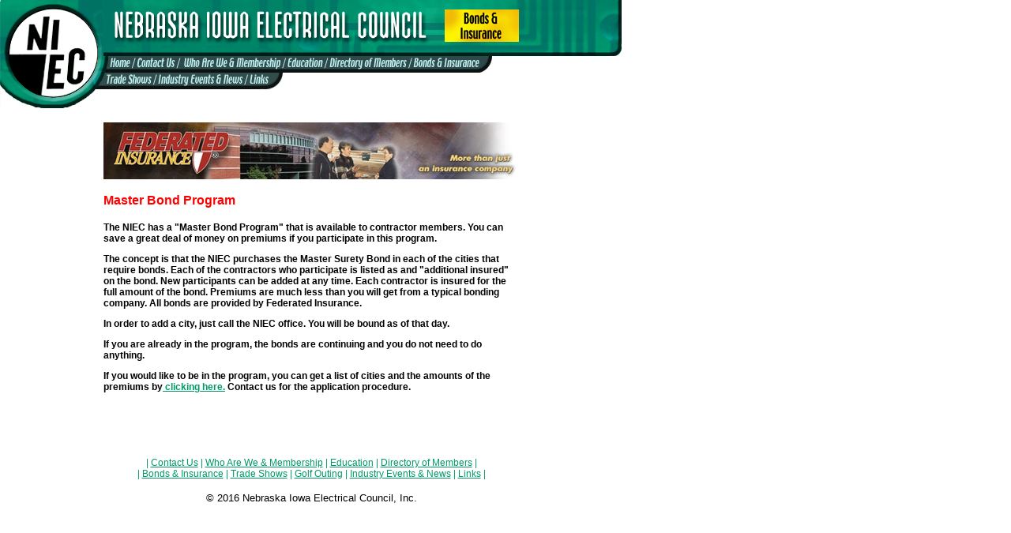

--- FILE ---
content_type: text/html
request_url: https://www.electricalcouncil.com/insurance.htm
body_size: 15845
content:
<HTML>
<HEAD>
<TITLE>Bonds &amp; Insurance</TITLE>
<META http-equiv="Content-Type" content="text/html; charset=iso-8859-1">
<script language="JavaScript">
<!--
function MM_findObj(n, d) { //v3.0
  var p,i,x;  if(!d) d=document; if((p=n.indexOf("?"))>0&&parent.frames.length) {
    d=parent.frames[n.substring(p+1)].document; n=n.substring(0,p);}
  if(!(x=d[n])&&d.all) x=d.all[n]; for (i=0;!x&&i<d.forms.length;i++) x=d.forms[i][n];
  for(i=0;!x&&d.layers&&i<d.layers.length;i++) x=MM_findObj(n,d.layers[i].document); return x;
}

function MM_showHideLayers() { //v3.0
  var i,p,v,obj,args=MM_showHideLayers.arguments;
  for (i=0; i<(args.length-2); i+=3) if ((obj=MM_findObj(args[i]))!=null) { v=args[i+2];
    if (obj.style) { obj=obj.style; v=(v=='show')?'visible':(v='hide')?'hidden':v; }
    obj.visibility=v; }
}
//-->
</script>
<STYLE type="text/css">
<!--
-->
</STYLE>
<script language="JavaScript">
<!--
function MM_reloadPage(init) {  //reloads the window if Nav4 resized
  if (init==true) with (navigator) {if ((appName=="Netscape")&&(parseInt(appVersion)==4)) {
    document.MM_pgW=innerWidth; document.MM_pgH=innerHeight; onresize=MM_reloadPage; }}
  else if (innerWidth!=document.MM_pgW || innerHeight!=document.MM_pgH) location.reload();
}
MM_reloadPage(true);
// -->
</script>
<link rel="stylesheet" href="Basestyles.css" type="text/css">
</HEAD>

<BODY bgcolor="#FFFFFF" link="#009966" text="#000000" leftmargin="0" topmargin="0">
<p class="tradename">&nbsp;</p>
<p class="tag">&nbsp;</p>
<p class="body">&nbsp;</p>
<DIV id="Layer1" style="position:absolute; width:36px; height:21; z-index:2; left: 131px; top: 71px; visibility: hidden"><A href="default.htm" onMouseOver="MM_showHideLayers('Layer1','','show')" onMouseOut="MM_showHideLayers('Layer1','','hide')"><IMG src="images/ro2home.gif" width="36" height="21" align="top" onLoad="MM_showHideLayers('Layer1','','hide')" border="0"></A></DIV>
<DIV id="Layer2" style="position:absolute; width:57; height:21; z-index:3; left: 167px; top: 71px; visibility: hidden"><A href="contact.htm" onMouseOver="MM_showHideLayers('Layer2','','show')" onMouseOut="MM_showHideLayers('Layer2','','hide')"><IMG src="images/ro2contact.gif" width="57" height="21" align="top" onLoad="MM_showHideLayers('Layer2','','hide')" border="0"></A></DIV>
<DIV id="Layer3" style="position:absolute; width:53; height:21; z-index:4; left: 357px; top: 71; visibility: hidden"><A href="education.htm" onMouseOver="MM_showHideLayers('Layer3','','show')" onMouseOut="MM_showHideLayers('Layer3','','hide')"><IMG src="images/ro2educ.gif" width="54" height="21" align="top" border="0" onLoad="MM_showHideLayers('Layer3','','hide')"></A></DIV>
<DIV id="Layer4" style="position:absolute; width:107; height:21; z-index:5; left: 411px; top: 71px; visibility: hidden"><A href="directory.htm" onMouseOver="MM_showHideLayers('Layer4','','show')" onMouseOut="MM_showHideLayers('Layer4','','hide')"><IMG src="images/ro2dir.gif" width="106" height="21" align="top" border="0" onLoad="MM_showHideLayers('Layer4','','hide')"></A></DIV>
<DIV id="Layer5" style="position:absolute; width:105; height:21; z-index:6; left: 517; top: 71; visibility: hidden"><A href="insurance.htm" onMouseOver="MM_showHideLayers('Layer5','','show')" onMouseOut="MM_showHideLayers('Layer5','','hide')"><IMG src="images/ro2ins.gif" width="106" height="21" align="top" onLoad="MM_showHideLayers('Layer5','','hide')" border="0"></A></DIV>
<DIV id="Layer6" style="position:absolute; width:63; height:21; z-index:7; left: 131; top: 92; visibility: hidden"><A href="tradeshow.htm" onMouseOver="MM_showHideLayers('Layer6','','show')" onMouseOut="MM_showHideLayers('Layer6','','hide')"><IMG src="images/ro1ts.gif" width="63" height="21" align="top" onLoad="MM_showHideLayers('Layer6','','hide')" border="0"></A></DIV>
<DIV id="Layer8" style="position:absolute; width:115; height:21; z-index:8; left: 194; top: 92; visibility: hidden"><A href="events.htm" onMouseOver="MM_showHideLayers('Layer8','','show')" onMouseOut="MM_showHideLayers('Layer8','','hide')"><IMG src="images/ro1events.gif" width="115" height="21" align="top" border="0" onLoad="MM_showHideLayers('Layer8','','hide')"></A></DIV>
<DIV id="Layer9" style="position:absolute; width:48; height:21; z-index:9; left: 309; top: 92; visibility: hidden"><A href="links.htm" onMouseOver="MM_showHideLayers('Layer9','','show')" onMouseOut="MM_showHideLayers('Layer9','','hide')"><IMG src="images/ro1links.gif" width="49" height="21" align="top" border="0" onLoad="MM_showHideLayers('Layer9','','hide')"></A></DIV>
<DIV id="Layer10" style="position:absolute; width:133; height:21; z-index:14; left: 224; top: 71; visibility: hidden"><A href="whoweare.htm" onMouseOver="MM_showHideLayers('Layer10','','show')" onMouseOut="MM_showHideLayers('Layer10','','hide')"><IMG src="images/ro2who.gif" width="133" height="21" align="top" onLoad="MM_showHideLayers('Layer10','','hide')" border="0"></A></DIV>
9
<DIV id="Layer7" style="position:absolute; width:826px; height:163px; z-index:1; left: 0; top: 0"> 
  <TABLE border="0" cellspacing="0" cellpadding="0" align="left" width="786">
    <TR> 
      <TD align="left" valign="top" class="tag" width="131" rowspan="3"><IMG src="images/logotop12.gif" width="131" height="71" align="top" alt="Image" class="body"></TD>
      <TD align="left" valign="top" width="432" rowspan="3"><img src="images/niecbanner23.gif" width="432" height="71"></TD>
      <TD align="left" valign="top" width="99"><img src="images/spacerbar23top.gif" width="94" height="12"></TD>
      <TD width="130" rowspan="3"><img src="images/bannerrightend23.gif" width="130" height="71" align="top"></TD>
    </TR>
    <TR> 
      <TD align="left" valign="top" width="99"><img src="images/rect2ins.gif" width="94" height="41"></TD>
    </TR>
    <TR> 
      <TD align="left" valign="top" width="99" height="16"><img src="images/spacerbar23bottom.gif" width="94" height="18"></TD>
    </TR>
    <TR> 
      <TD align="left" valign="top" width="131"><IMG src="images/logomiddlea12.gif" width="131" height="21" align="top" alt="Image"></TD>
      <TD align="left" valign="top" colspan="2"> 
        <MAP name="Map"> 
          <AREA shape="rect" coords="6,-1,58,16" href="contact.htm" onMouseOver="MM_showHideLayers('Layer1','','show')" onMouseOut="MM_showHideLayers('Layer1','','hide')">
          <AREA shape="rect" coords="66,-2,190,16" href="whoweare.htm" onMouseOver="MM_showHideLayers('Layer2','','show')" onMouseOut="MM_showHideLayers('Layer2','','hide')">
          <AREA shape="rect" coords="197,-1,248,18" href="education.htm" onMouseOver="MM_showHideLayers('Layer3','','show')" onMouseOut="MM_showHideLayers('Layer3','','hide')">
          <AREA shape="rect" coords="252,0,350,16" href="directory.htm" onMouseOver="MM_showHideLayers('Layer4','','show')" onMouseOut="MM_showHideLayers('Layer4','','hide')">
          <AREA shape="rect" coords="358,2,444,16" href="insurance.htm" onMouseOver="MM_showHideLayers('Layer5','','show')" onMouseOut="MM_showHideLayers('Layer5','','hide')">
        </MAP>
        <IMG src="images/menubartop2.gif" width="492" height="21" align="top" alt="Table Tier Two" border="0" usemap="#Map3"> 
        <MAP name="Map3"> 
          <AREA shape="rect" coords="6,1,34,15" href="default.htm" onMouseOver="MM_showHideLayers('Layer1','','show')" onMouseOut="MM_showHideLayers('Layer1','','hide')">
          <AREA shape="rect" coords="41,2,90,16" href="contact.htm" onMouseOver="MM_showHideLayers('Layer2','','show')" onMouseOut="MM_showHideLayers('Layer2','','hide')">
          <AREA shape="rect" coords="101,-1,225,16" href="whoweare.htm" onMouseOver="MM_showHideLayers('Layer10','','show')" onMouseOut="MM_showHideLayers('Layer10','','hide')">
          <AREA shape="rect" coords="231,0,279,15" href="education.htm" onMouseOver="MM_showHideLayers('Layer3','','show')" onMouseOut="MM_showHideLayers('Layer3','','hide')">
          <AREA shape="rect" coords="286,0,384,15" href="directory.htm" onMouseOver="MM_showHideLayers('Layer4','','show')" onMouseOut="MM_showHideLayers('Layer4','','hide')">
          <AREA shape="rect" coords="392,2,477,16" href="insurance.htm" onMouseOver="MM_showHideLayers('Layer5','','show')" onMouseOut="MM_showHideLayers('Layer5','','hide')">
        </MAP>
      </TD>
      <TD width="130">&nbsp;</TD>
    </TR>
    <TR> 
      <TD align="left" valign="top" width="131"><IMG src="images/logomiddleb12.gif" width="131" height="21" align="top" alt="Image"></TD>
      <TD align="left" valign="top" colspan="2"><IMG src="images/menubarbottom12.gif" width="227" height="21" align="top" usemap="#Map3Map" border="0"> 
        <MAP name="Map3Map"> 
          <AREA shape="rect" coords="3,2,60,14" href="tradeshow.htm" onMouseOver="MM_showHideLayers('Layer6','','show')" onMouseOut="MM_showHideLayers('Layer6','','hide')">
          <AREA shape="rect" coords="69,2,179,16" href="events.htm" onMouseOver="MM_showHideLayers('Layer8','','show')" onMouseOut="MM_showHideLayers('Layer8','','hide')">
          <AREA shape="rect" coords="184,1,211,15" href="links.htm" onMouseOver="MM_showHideLayers('Layer9','','show')" onMouseOut="MM_showHideLayers('Layer9','','hide')">
        </MAP>
        <MAP name="Map2Map"> 
          <AREA shape="rect" coords="2,3,61,15" href="tradeshow.htm" onMouseOver="MM_showHideLayers('Layer6','','show')" onMouseOut="MM_showHideLayers('Layer6','','hide')">
          <AREA shape="rect" coords="69,1,119,16" href="golf.htm" onMouseOver="MM_showHideLayers('Layer7','','show')" onMouseOut="MM_showHideLayers('Layer7','','hide')">
          <AREA shape="rect" coords="129,2,235,16" href="events.htm" onMouseOver="MM_showHideLayers('Layer8','','show')" onMouseOut="MM_showHideLayers('Layer8','','hide')">
          <AREA shape="rect" coords="243,1,269,14" href="links.htm" onMouseOver="MM_showHideLayers('Layer9','','show')" onMouseOut="MM_showHideLayers('Layer9','','hide')">
        </MAP>
        <MAP name="Map2"> 
          <AREA shape="rect" coords="2,3,61,15" href="tradeshow.htm" onMouseOver="MM_showHideLayers('Layer6','','show')" onMouseOut="MM_showHideLayers('Layer6','','hide')">
          <AREA shape="rect" coords="69,1,119,16" href="golf.htm" onMouseOver="MM_showHideLayers('Layer7','','show')" onMouseOut="MM_showHideLayers('Layer7','','hide')">
          <AREA shape="rect" coords="129,2,235,16" href="events.htm" onMouseOver="MM_showHideLayers('Layer8','','show')" onMouseOut="MM_showHideLayers('Layer8','','hide')">
          <AREA shape="rect" coords="243,1,269,14" href="links.htm" onMouseOver="MM_showHideLayers('Layer9','','show')" onMouseOut="MM_showHideLayers('Layer9','','hide')">
        </MAP>
      </TD>
      <TD width="130">&nbsp;</TD>
    </TR>
    <TR> 
      <TD align="left" valign="top" width="131"><img src="images/logobottom12.gif" width="131" height="24" align="top" alt="Image"></TD>
      <TD align="left" valign="top" colspan="2">&nbsp;</TD>
      <TD width="130">&nbsp;</TD>
    </TR>
    <TR> 
      <TD align="left" valign="top" width="131">&nbsp;</TD>
      <TD align="left" valign="top" colspan="2">&nbsp;</TD>
      <TD width="130">&nbsp;</TD>
    </TR>
    <TR> 
      <TD align="left" valign="top" width="131">&nbsp;</TD>
      <TD align="left" valign="top" colspan="2"><a href="http://federatedinsurance.com"><img src="images/federated.png" width="526" height="72"></a></TD>
      <TD width="130">&nbsp;</TD>
    </TR>
    <TR> 
      <TD align="left" valign="top" width="131">&nbsp;</TD>
      <TD align="left" valign="top" colspan="2">&nbsp;</TD>
      <TD width="130">&nbsp;</TD>
    </TR>
    <TR> 
      <TD align="left" valign="top" width="131">&nbsp;</TD>
      <TD align="left" valign="top" colspan="2"><span class="company-16B"><b>Master Bond Program</b></span></TD>
      <TD width="130">&nbsp;</TD>
    </TR>
    <TR> 
      <TD align="left" valign="top" width="131">&nbsp;</TD>
      <TD align="left" valign="top" colspan="2">&nbsp;</TD>
      <TD width="130">&nbsp;</TD>
    </TR>
    <TR> 
      <TD align="left" valign="top" width="131">&nbsp;</TD>
      <TD align="left" valign="top" colspan="2"><p class="companyinfo-12B">The NIEC has a &quot;Master 
          Bond Program&quot; that is available to contractor members. You can 
          save a great deal of money on premiums if you participate in this program. 
          </p>
        <p class="companyinfo-12B">The concept is that the 
          NIEC purchases the Master Surety Bond in each of the cities that require 
          bonds. Each of the contractors who participate is listed as and &quot;additional 
          insured&quot; on the bond. New participants can be added at any time. 
          Each contractor is insured for the full amount of the bond. Premiums 
          are much less than you will get from a typical bonding company. All 
          bonds are provided by Federated Insurance.</p>
        <p class="companyinfo-12B">In order to add a city,  
          just call the NIEC office. You will be bound as of that day.</p>
        <p class="companyinfo-12B">If you are already in the 
          program, the bonds are continuing and you do not need to do anything.</p>
        <p class="companyinfo-12B">If you would like to be 
          in the program, you can get a list of cities and the amounts of the 
          premiums by<a href="PDFfiles/16 Bond Order Form.pdf"> clicking here</a><a href="PDFfiles/09 Bond Order Form.pdf">.</a>  Contact us for the application procedure.<br>
          <br>
          <br>
        </p>
      <span class="companyinfo-12R"></span></TD>
      <TD width="130">&nbsp;</TD>
    </TR>
    <TR>
      <TD align="left" valign="top" width="131">&nbsp;</TD>
      <TD align="left" valign="top" colspan="2" class="companyinfo-12R">&nbsp;</TD>
      <TD width="130">&nbsp;</TD>
    </TR>
    <TR> 
      <TD align="left" valign="top" width="131">&nbsp;</TD>
      <TD align="left" valign="top" colspan="2">
        <div align="center"></div>
      </TD>
      <TD width="130">&nbsp;</TD>
    </TR>
    <TR> 
      <TD align="left" valign="top" width="131">&nbsp;</TD>
      <TD align="left" valign="top" colspan="2">&nbsp;</TD>
      <TD width="130">&nbsp;</TD>
    </TR>
    <TR> 
      <TD align="left" valign="top" width="131">&nbsp;</TD>
      <TD align="left" valign="top" colspan="2"> 
        <p align="center"><font class="companyinfo-12R" color="#009966">| <a href="contact.htm" class="tag" onMouseOver="window.status='Contact Us';return true">Contact 
          Us</a> | <a href="whoweare.htm" class="tag" onMouseOver="window.status='Who Are We & Membership';return true">Who 
          Are We &amp; Membership</a> | <a href="education.htm" class="tag" onMouseOver="window.status='Education';return true">Education</a> 
          | <a href="directory.htm" class="tag" onMouseOver="window.status='Directory of Members';return true">Directory 
          of Members</a> |<br>
          | <a href="insurance.htm" class="tag" onMouseOver="window.status='Bonds &amp; Insurance';return true">Bonds 
          &amp; Insurance</a> | <a href="tradeshow.htm" class="tag" onMouseOver="window.status='Trade Shows';return true">Trade 
          Shows</a> | <a href="golf.htm" class="tag" onMouseOver="window.status='Golf Outing';return true">Golf 
          Outing</a> | <a href="events.htm" class="tag" onMouseOver="window.status='Industry Events &amp; News';return true">Industry 
          Events &amp; News</a> | <a href="links.htm" class="tag" onMouseOver="window.status='Links';return true">Links</a> 
          |</font></p>
        <p align="center" class="stafflines-12R"><font size="2">&copy; 2016 Nebraska 
          Iowa Electrical Council, Inc.</font></p>
      </TD>
      <TD width="130">&nbsp;</TD>
    </TR>
  </TABLE>
</DIV>
</BODY>
</HTML>


--- FILE ---
content_type: text/css
request_url: https://www.electricalcouncil.com/Basestyles.css
body_size: 2000
content:
.company-16B {  font-family: Arial, Helvetica, sans-serif; font-size: 16px; font-style: normal; line-height: normal; font-weight: bold; color: #FF0000}
.companyinfo-12R {  font-family: Arial, Helvetica, sans-serif; font-size: 12px; font-style: normal; line-height: normal; font-weight: normal}
.companyinfo-12B { font-family: Arial, Helvetica, sans-serif; font-size: 12px; font-style: normal; line-height: normal; font-weight: bold}
.stafflines-12R {  font-family: Arial, Helvetica, sans-serif; font-size: 12px; font-style: normal; line-height: normal; font-weight: normal}
.subheads-12BI { font-family: Arial, Helvetica, sans-serif; font-size: 12px; font-style: italic; line-height: normal; font-weight: bold}
.bulletheader-16BI { font-family: Arial, Helvetica, sans-serif; font-size: 16px; font-style: italic; line-height: normal; font-weight: bold; color: #000000}
.1416helveticareg {
	font-family: Arial, Helvetica, sans-serif;
	font-size: 14px;
	font-style: normal;
	line-height: 18px;
	font-weight: bold;
	color: #0CA881
}
.BoothNumber {  font-family: Arial, Helvetica, sans-serif; font-size: 14px; font-style: normal; font-weight: bold; color: #000000}
.BoothStrikeThru { font-family: Arial, Helvetica, sans-serif; font-size: 14px; font-style: normal; font-weight: bold; color: #999999; text-decoration: line-through}
.taglines {
	font-family: Arial, Helvetica, sans-serif;
	font-size: 12px;
	color: #009999;
	text-decoration: underline;
}
.Red14B {
	font-family: Arial, Helvetica, sans-serif;
	font-size: 14px;
	font-style: normal;
	line-height: normal;
	font-weight: bold;
	color: #FF0000;
}
.boothnames {
	font-family: Arial, Helvetica, sans-serif;
	font-size: 9px;
	font-style: normal;
	font-weight: bold;
	color: #FF0000;
}
.bluelink16B {
	font-family: Arial, Helvetica, sans-serif;
	font-size: 24px;
	font-style: normal;
	line-height: normal;
	font-weight: bold;
	color: #0000CC;
	text-decoration: underline;
}
.blue-12R {
	font-family: Arial, Helvetica, sans-serif;
	font-size: 12px;
	font-style: normal;
	line-height: normal;
	font-weight: normal;
	color: #0033CC;
}
#Layer15 table tr td p .bulletheader-16BI {
	color: #0000FF;
}
